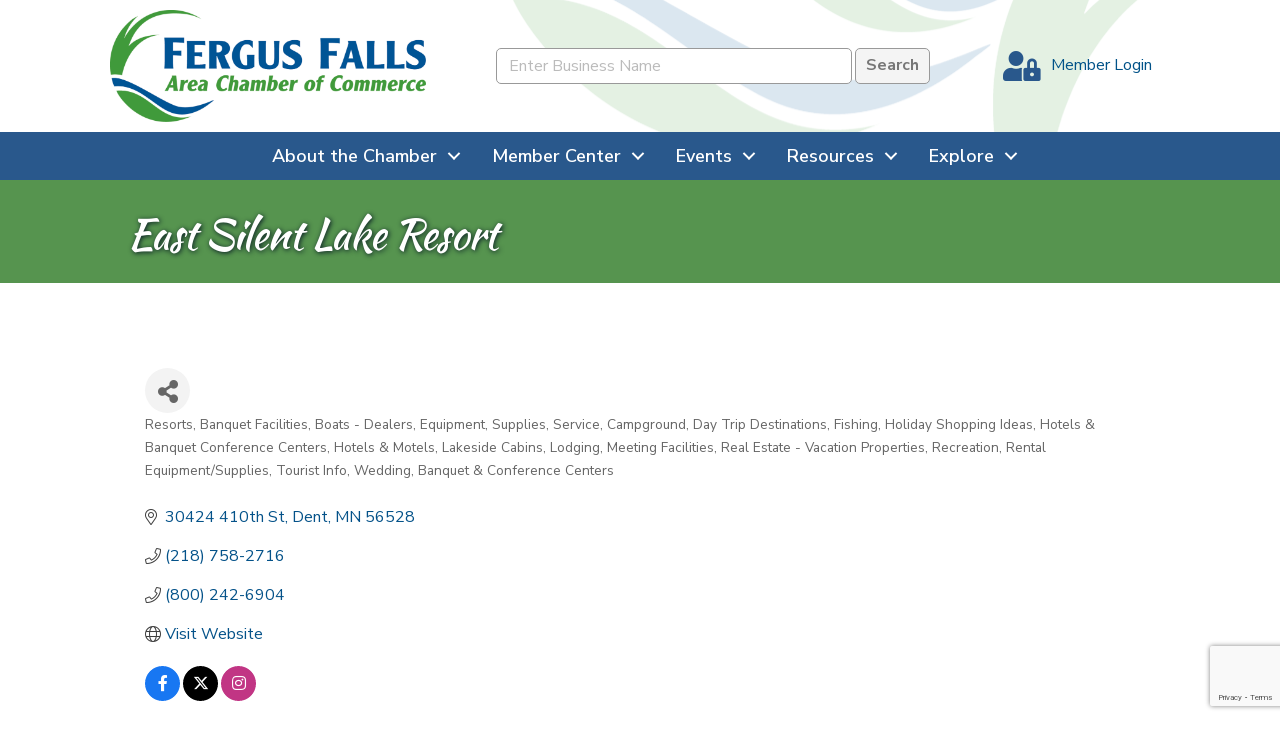

--- FILE ---
content_type: text/html; charset=utf-8
request_url: https://www.google.com/recaptcha/enterprise/anchor?ar=1&k=6LfI_T8rAAAAAMkWHrLP_GfSf3tLy9tKa839wcWa&co=aHR0cHM6Ly9idXNpbmVzcy5mZXJndXNmYWxscy5jb206NDQz&hl=en&v=PoyoqOPhxBO7pBk68S4YbpHZ&size=invisible&anchor-ms=20000&execute-ms=30000&cb=5happc9sbpuc
body_size: 48711
content:
<!DOCTYPE HTML><html dir="ltr" lang="en"><head><meta http-equiv="Content-Type" content="text/html; charset=UTF-8">
<meta http-equiv="X-UA-Compatible" content="IE=edge">
<title>reCAPTCHA</title>
<style type="text/css">
/* cyrillic-ext */
@font-face {
  font-family: 'Roboto';
  font-style: normal;
  font-weight: 400;
  font-stretch: 100%;
  src: url(//fonts.gstatic.com/s/roboto/v48/KFO7CnqEu92Fr1ME7kSn66aGLdTylUAMa3GUBHMdazTgWw.woff2) format('woff2');
  unicode-range: U+0460-052F, U+1C80-1C8A, U+20B4, U+2DE0-2DFF, U+A640-A69F, U+FE2E-FE2F;
}
/* cyrillic */
@font-face {
  font-family: 'Roboto';
  font-style: normal;
  font-weight: 400;
  font-stretch: 100%;
  src: url(//fonts.gstatic.com/s/roboto/v48/KFO7CnqEu92Fr1ME7kSn66aGLdTylUAMa3iUBHMdazTgWw.woff2) format('woff2');
  unicode-range: U+0301, U+0400-045F, U+0490-0491, U+04B0-04B1, U+2116;
}
/* greek-ext */
@font-face {
  font-family: 'Roboto';
  font-style: normal;
  font-weight: 400;
  font-stretch: 100%;
  src: url(//fonts.gstatic.com/s/roboto/v48/KFO7CnqEu92Fr1ME7kSn66aGLdTylUAMa3CUBHMdazTgWw.woff2) format('woff2');
  unicode-range: U+1F00-1FFF;
}
/* greek */
@font-face {
  font-family: 'Roboto';
  font-style: normal;
  font-weight: 400;
  font-stretch: 100%;
  src: url(//fonts.gstatic.com/s/roboto/v48/KFO7CnqEu92Fr1ME7kSn66aGLdTylUAMa3-UBHMdazTgWw.woff2) format('woff2');
  unicode-range: U+0370-0377, U+037A-037F, U+0384-038A, U+038C, U+038E-03A1, U+03A3-03FF;
}
/* math */
@font-face {
  font-family: 'Roboto';
  font-style: normal;
  font-weight: 400;
  font-stretch: 100%;
  src: url(//fonts.gstatic.com/s/roboto/v48/KFO7CnqEu92Fr1ME7kSn66aGLdTylUAMawCUBHMdazTgWw.woff2) format('woff2');
  unicode-range: U+0302-0303, U+0305, U+0307-0308, U+0310, U+0312, U+0315, U+031A, U+0326-0327, U+032C, U+032F-0330, U+0332-0333, U+0338, U+033A, U+0346, U+034D, U+0391-03A1, U+03A3-03A9, U+03B1-03C9, U+03D1, U+03D5-03D6, U+03F0-03F1, U+03F4-03F5, U+2016-2017, U+2034-2038, U+203C, U+2040, U+2043, U+2047, U+2050, U+2057, U+205F, U+2070-2071, U+2074-208E, U+2090-209C, U+20D0-20DC, U+20E1, U+20E5-20EF, U+2100-2112, U+2114-2115, U+2117-2121, U+2123-214F, U+2190, U+2192, U+2194-21AE, U+21B0-21E5, U+21F1-21F2, U+21F4-2211, U+2213-2214, U+2216-22FF, U+2308-230B, U+2310, U+2319, U+231C-2321, U+2336-237A, U+237C, U+2395, U+239B-23B7, U+23D0, U+23DC-23E1, U+2474-2475, U+25AF, U+25B3, U+25B7, U+25BD, U+25C1, U+25CA, U+25CC, U+25FB, U+266D-266F, U+27C0-27FF, U+2900-2AFF, U+2B0E-2B11, U+2B30-2B4C, U+2BFE, U+3030, U+FF5B, U+FF5D, U+1D400-1D7FF, U+1EE00-1EEFF;
}
/* symbols */
@font-face {
  font-family: 'Roboto';
  font-style: normal;
  font-weight: 400;
  font-stretch: 100%;
  src: url(//fonts.gstatic.com/s/roboto/v48/KFO7CnqEu92Fr1ME7kSn66aGLdTylUAMaxKUBHMdazTgWw.woff2) format('woff2');
  unicode-range: U+0001-000C, U+000E-001F, U+007F-009F, U+20DD-20E0, U+20E2-20E4, U+2150-218F, U+2190, U+2192, U+2194-2199, U+21AF, U+21E6-21F0, U+21F3, U+2218-2219, U+2299, U+22C4-22C6, U+2300-243F, U+2440-244A, U+2460-24FF, U+25A0-27BF, U+2800-28FF, U+2921-2922, U+2981, U+29BF, U+29EB, U+2B00-2BFF, U+4DC0-4DFF, U+FFF9-FFFB, U+10140-1018E, U+10190-1019C, U+101A0, U+101D0-101FD, U+102E0-102FB, U+10E60-10E7E, U+1D2C0-1D2D3, U+1D2E0-1D37F, U+1F000-1F0FF, U+1F100-1F1AD, U+1F1E6-1F1FF, U+1F30D-1F30F, U+1F315, U+1F31C, U+1F31E, U+1F320-1F32C, U+1F336, U+1F378, U+1F37D, U+1F382, U+1F393-1F39F, U+1F3A7-1F3A8, U+1F3AC-1F3AF, U+1F3C2, U+1F3C4-1F3C6, U+1F3CA-1F3CE, U+1F3D4-1F3E0, U+1F3ED, U+1F3F1-1F3F3, U+1F3F5-1F3F7, U+1F408, U+1F415, U+1F41F, U+1F426, U+1F43F, U+1F441-1F442, U+1F444, U+1F446-1F449, U+1F44C-1F44E, U+1F453, U+1F46A, U+1F47D, U+1F4A3, U+1F4B0, U+1F4B3, U+1F4B9, U+1F4BB, U+1F4BF, U+1F4C8-1F4CB, U+1F4D6, U+1F4DA, U+1F4DF, U+1F4E3-1F4E6, U+1F4EA-1F4ED, U+1F4F7, U+1F4F9-1F4FB, U+1F4FD-1F4FE, U+1F503, U+1F507-1F50B, U+1F50D, U+1F512-1F513, U+1F53E-1F54A, U+1F54F-1F5FA, U+1F610, U+1F650-1F67F, U+1F687, U+1F68D, U+1F691, U+1F694, U+1F698, U+1F6AD, U+1F6B2, U+1F6B9-1F6BA, U+1F6BC, U+1F6C6-1F6CF, U+1F6D3-1F6D7, U+1F6E0-1F6EA, U+1F6F0-1F6F3, U+1F6F7-1F6FC, U+1F700-1F7FF, U+1F800-1F80B, U+1F810-1F847, U+1F850-1F859, U+1F860-1F887, U+1F890-1F8AD, U+1F8B0-1F8BB, U+1F8C0-1F8C1, U+1F900-1F90B, U+1F93B, U+1F946, U+1F984, U+1F996, U+1F9E9, U+1FA00-1FA6F, U+1FA70-1FA7C, U+1FA80-1FA89, U+1FA8F-1FAC6, U+1FACE-1FADC, U+1FADF-1FAE9, U+1FAF0-1FAF8, U+1FB00-1FBFF;
}
/* vietnamese */
@font-face {
  font-family: 'Roboto';
  font-style: normal;
  font-weight: 400;
  font-stretch: 100%;
  src: url(//fonts.gstatic.com/s/roboto/v48/KFO7CnqEu92Fr1ME7kSn66aGLdTylUAMa3OUBHMdazTgWw.woff2) format('woff2');
  unicode-range: U+0102-0103, U+0110-0111, U+0128-0129, U+0168-0169, U+01A0-01A1, U+01AF-01B0, U+0300-0301, U+0303-0304, U+0308-0309, U+0323, U+0329, U+1EA0-1EF9, U+20AB;
}
/* latin-ext */
@font-face {
  font-family: 'Roboto';
  font-style: normal;
  font-weight: 400;
  font-stretch: 100%;
  src: url(//fonts.gstatic.com/s/roboto/v48/KFO7CnqEu92Fr1ME7kSn66aGLdTylUAMa3KUBHMdazTgWw.woff2) format('woff2');
  unicode-range: U+0100-02BA, U+02BD-02C5, U+02C7-02CC, U+02CE-02D7, U+02DD-02FF, U+0304, U+0308, U+0329, U+1D00-1DBF, U+1E00-1E9F, U+1EF2-1EFF, U+2020, U+20A0-20AB, U+20AD-20C0, U+2113, U+2C60-2C7F, U+A720-A7FF;
}
/* latin */
@font-face {
  font-family: 'Roboto';
  font-style: normal;
  font-weight: 400;
  font-stretch: 100%;
  src: url(//fonts.gstatic.com/s/roboto/v48/KFO7CnqEu92Fr1ME7kSn66aGLdTylUAMa3yUBHMdazQ.woff2) format('woff2');
  unicode-range: U+0000-00FF, U+0131, U+0152-0153, U+02BB-02BC, U+02C6, U+02DA, U+02DC, U+0304, U+0308, U+0329, U+2000-206F, U+20AC, U+2122, U+2191, U+2193, U+2212, U+2215, U+FEFF, U+FFFD;
}
/* cyrillic-ext */
@font-face {
  font-family: 'Roboto';
  font-style: normal;
  font-weight: 500;
  font-stretch: 100%;
  src: url(//fonts.gstatic.com/s/roboto/v48/KFO7CnqEu92Fr1ME7kSn66aGLdTylUAMa3GUBHMdazTgWw.woff2) format('woff2');
  unicode-range: U+0460-052F, U+1C80-1C8A, U+20B4, U+2DE0-2DFF, U+A640-A69F, U+FE2E-FE2F;
}
/* cyrillic */
@font-face {
  font-family: 'Roboto';
  font-style: normal;
  font-weight: 500;
  font-stretch: 100%;
  src: url(//fonts.gstatic.com/s/roboto/v48/KFO7CnqEu92Fr1ME7kSn66aGLdTylUAMa3iUBHMdazTgWw.woff2) format('woff2');
  unicode-range: U+0301, U+0400-045F, U+0490-0491, U+04B0-04B1, U+2116;
}
/* greek-ext */
@font-face {
  font-family: 'Roboto';
  font-style: normal;
  font-weight: 500;
  font-stretch: 100%;
  src: url(//fonts.gstatic.com/s/roboto/v48/KFO7CnqEu92Fr1ME7kSn66aGLdTylUAMa3CUBHMdazTgWw.woff2) format('woff2');
  unicode-range: U+1F00-1FFF;
}
/* greek */
@font-face {
  font-family: 'Roboto';
  font-style: normal;
  font-weight: 500;
  font-stretch: 100%;
  src: url(//fonts.gstatic.com/s/roboto/v48/KFO7CnqEu92Fr1ME7kSn66aGLdTylUAMa3-UBHMdazTgWw.woff2) format('woff2');
  unicode-range: U+0370-0377, U+037A-037F, U+0384-038A, U+038C, U+038E-03A1, U+03A3-03FF;
}
/* math */
@font-face {
  font-family: 'Roboto';
  font-style: normal;
  font-weight: 500;
  font-stretch: 100%;
  src: url(//fonts.gstatic.com/s/roboto/v48/KFO7CnqEu92Fr1ME7kSn66aGLdTylUAMawCUBHMdazTgWw.woff2) format('woff2');
  unicode-range: U+0302-0303, U+0305, U+0307-0308, U+0310, U+0312, U+0315, U+031A, U+0326-0327, U+032C, U+032F-0330, U+0332-0333, U+0338, U+033A, U+0346, U+034D, U+0391-03A1, U+03A3-03A9, U+03B1-03C9, U+03D1, U+03D5-03D6, U+03F0-03F1, U+03F4-03F5, U+2016-2017, U+2034-2038, U+203C, U+2040, U+2043, U+2047, U+2050, U+2057, U+205F, U+2070-2071, U+2074-208E, U+2090-209C, U+20D0-20DC, U+20E1, U+20E5-20EF, U+2100-2112, U+2114-2115, U+2117-2121, U+2123-214F, U+2190, U+2192, U+2194-21AE, U+21B0-21E5, U+21F1-21F2, U+21F4-2211, U+2213-2214, U+2216-22FF, U+2308-230B, U+2310, U+2319, U+231C-2321, U+2336-237A, U+237C, U+2395, U+239B-23B7, U+23D0, U+23DC-23E1, U+2474-2475, U+25AF, U+25B3, U+25B7, U+25BD, U+25C1, U+25CA, U+25CC, U+25FB, U+266D-266F, U+27C0-27FF, U+2900-2AFF, U+2B0E-2B11, U+2B30-2B4C, U+2BFE, U+3030, U+FF5B, U+FF5D, U+1D400-1D7FF, U+1EE00-1EEFF;
}
/* symbols */
@font-face {
  font-family: 'Roboto';
  font-style: normal;
  font-weight: 500;
  font-stretch: 100%;
  src: url(//fonts.gstatic.com/s/roboto/v48/KFO7CnqEu92Fr1ME7kSn66aGLdTylUAMaxKUBHMdazTgWw.woff2) format('woff2');
  unicode-range: U+0001-000C, U+000E-001F, U+007F-009F, U+20DD-20E0, U+20E2-20E4, U+2150-218F, U+2190, U+2192, U+2194-2199, U+21AF, U+21E6-21F0, U+21F3, U+2218-2219, U+2299, U+22C4-22C6, U+2300-243F, U+2440-244A, U+2460-24FF, U+25A0-27BF, U+2800-28FF, U+2921-2922, U+2981, U+29BF, U+29EB, U+2B00-2BFF, U+4DC0-4DFF, U+FFF9-FFFB, U+10140-1018E, U+10190-1019C, U+101A0, U+101D0-101FD, U+102E0-102FB, U+10E60-10E7E, U+1D2C0-1D2D3, U+1D2E0-1D37F, U+1F000-1F0FF, U+1F100-1F1AD, U+1F1E6-1F1FF, U+1F30D-1F30F, U+1F315, U+1F31C, U+1F31E, U+1F320-1F32C, U+1F336, U+1F378, U+1F37D, U+1F382, U+1F393-1F39F, U+1F3A7-1F3A8, U+1F3AC-1F3AF, U+1F3C2, U+1F3C4-1F3C6, U+1F3CA-1F3CE, U+1F3D4-1F3E0, U+1F3ED, U+1F3F1-1F3F3, U+1F3F5-1F3F7, U+1F408, U+1F415, U+1F41F, U+1F426, U+1F43F, U+1F441-1F442, U+1F444, U+1F446-1F449, U+1F44C-1F44E, U+1F453, U+1F46A, U+1F47D, U+1F4A3, U+1F4B0, U+1F4B3, U+1F4B9, U+1F4BB, U+1F4BF, U+1F4C8-1F4CB, U+1F4D6, U+1F4DA, U+1F4DF, U+1F4E3-1F4E6, U+1F4EA-1F4ED, U+1F4F7, U+1F4F9-1F4FB, U+1F4FD-1F4FE, U+1F503, U+1F507-1F50B, U+1F50D, U+1F512-1F513, U+1F53E-1F54A, U+1F54F-1F5FA, U+1F610, U+1F650-1F67F, U+1F687, U+1F68D, U+1F691, U+1F694, U+1F698, U+1F6AD, U+1F6B2, U+1F6B9-1F6BA, U+1F6BC, U+1F6C6-1F6CF, U+1F6D3-1F6D7, U+1F6E0-1F6EA, U+1F6F0-1F6F3, U+1F6F7-1F6FC, U+1F700-1F7FF, U+1F800-1F80B, U+1F810-1F847, U+1F850-1F859, U+1F860-1F887, U+1F890-1F8AD, U+1F8B0-1F8BB, U+1F8C0-1F8C1, U+1F900-1F90B, U+1F93B, U+1F946, U+1F984, U+1F996, U+1F9E9, U+1FA00-1FA6F, U+1FA70-1FA7C, U+1FA80-1FA89, U+1FA8F-1FAC6, U+1FACE-1FADC, U+1FADF-1FAE9, U+1FAF0-1FAF8, U+1FB00-1FBFF;
}
/* vietnamese */
@font-face {
  font-family: 'Roboto';
  font-style: normal;
  font-weight: 500;
  font-stretch: 100%;
  src: url(//fonts.gstatic.com/s/roboto/v48/KFO7CnqEu92Fr1ME7kSn66aGLdTylUAMa3OUBHMdazTgWw.woff2) format('woff2');
  unicode-range: U+0102-0103, U+0110-0111, U+0128-0129, U+0168-0169, U+01A0-01A1, U+01AF-01B0, U+0300-0301, U+0303-0304, U+0308-0309, U+0323, U+0329, U+1EA0-1EF9, U+20AB;
}
/* latin-ext */
@font-face {
  font-family: 'Roboto';
  font-style: normal;
  font-weight: 500;
  font-stretch: 100%;
  src: url(//fonts.gstatic.com/s/roboto/v48/KFO7CnqEu92Fr1ME7kSn66aGLdTylUAMa3KUBHMdazTgWw.woff2) format('woff2');
  unicode-range: U+0100-02BA, U+02BD-02C5, U+02C7-02CC, U+02CE-02D7, U+02DD-02FF, U+0304, U+0308, U+0329, U+1D00-1DBF, U+1E00-1E9F, U+1EF2-1EFF, U+2020, U+20A0-20AB, U+20AD-20C0, U+2113, U+2C60-2C7F, U+A720-A7FF;
}
/* latin */
@font-face {
  font-family: 'Roboto';
  font-style: normal;
  font-weight: 500;
  font-stretch: 100%;
  src: url(//fonts.gstatic.com/s/roboto/v48/KFO7CnqEu92Fr1ME7kSn66aGLdTylUAMa3yUBHMdazQ.woff2) format('woff2');
  unicode-range: U+0000-00FF, U+0131, U+0152-0153, U+02BB-02BC, U+02C6, U+02DA, U+02DC, U+0304, U+0308, U+0329, U+2000-206F, U+20AC, U+2122, U+2191, U+2193, U+2212, U+2215, U+FEFF, U+FFFD;
}
/* cyrillic-ext */
@font-face {
  font-family: 'Roboto';
  font-style: normal;
  font-weight: 900;
  font-stretch: 100%;
  src: url(//fonts.gstatic.com/s/roboto/v48/KFO7CnqEu92Fr1ME7kSn66aGLdTylUAMa3GUBHMdazTgWw.woff2) format('woff2');
  unicode-range: U+0460-052F, U+1C80-1C8A, U+20B4, U+2DE0-2DFF, U+A640-A69F, U+FE2E-FE2F;
}
/* cyrillic */
@font-face {
  font-family: 'Roboto';
  font-style: normal;
  font-weight: 900;
  font-stretch: 100%;
  src: url(//fonts.gstatic.com/s/roboto/v48/KFO7CnqEu92Fr1ME7kSn66aGLdTylUAMa3iUBHMdazTgWw.woff2) format('woff2');
  unicode-range: U+0301, U+0400-045F, U+0490-0491, U+04B0-04B1, U+2116;
}
/* greek-ext */
@font-face {
  font-family: 'Roboto';
  font-style: normal;
  font-weight: 900;
  font-stretch: 100%;
  src: url(//fonts.gstatic.com/s/roboto/v48/KFO7CnqEu92Fr1ME7kSn66aGLdTylUAMa3CUBHMdazTgWw.woff2) format('woff2');
  unicode-range: U+1F00-1FFF;
}
/* greek */
@font-face {
  font-family: 'Roboto';
  font-style: normal;
  font-weight: 900;
  font-stretch: 100%;
  src: url(//fonts.gstatic.com/s/roboto/v48/KFO7CnqEu92Fr1ME7kSn66aGLdTylUAMa3-UBHMdazTgWw.woff2) format('woff2');
  unicode-range: U+0370-0377, U+037A-037F, U+0384-038A, U+038C, U+038E-03A1, U+03A3-03FF;
}
/* math */
@font-face {
  font-family: 'Roboto';
  font-style: normal;
  font-weight: 900;
  font-stretch: 100%;
  src: url(//fonts.gstatic.com/s/roboto/v48/KFO7CnqEu92Fr1ME7kSn66aGLdTylUAMawCUBHMdazTgWw.woff2) format('woff2');
  unicode-range: U+0302-0303, U+0305, U+0307-0308, U+0310, U+0312, U+0315, U+031A, U+0326-0327, U+032C, U+032F-0330, U+0332-0333, U+0338, U+033A, U+0346, U+034D, U+0391-03A1, U+03A3-03A9, U+03B1-03C9, U+03D1, U+03D5-03D6, U+03F0-03F1, U+03F4-03F5, U+2016-2017, U+2034-2038, U+203C, U+2040, U+2043, U+2047, U+2050, U+2057, U+205F, U+2070-2071, U+2074-208E, U+2090-209C, U+20D0-20DC, U+20E1, U+20E5-20EF, U+2100-2112, U+2114-2115, U+2117-2121, U+2123-214F, U+2190, U+2192, U+2194-21AE, U+21B0-21E5, U+21F1-21F2, U+21F4-2211, U+2213-2214, U+2216-22FF, U+2308-230B, U+2310, U+2319, U+231C-2321, U+2336-237A, U+237C, U+2395, U+239B-23B7, U+23D0, U+23DC-23E1, U+2474-2475, U+25AF, U+25B3, U+25B7, U+25BD, U+25C1, U+25CA, U+25CC, U+25FB, U+266D-266F, U+27C0-27FF, U+2900-2AFF, U+2B0E-2B11, U+2B30-2B4C, U+2BFE, U+3030, U+FF5B, U+FF5D, U+1D400-1D7FF, U+1EE00-1EEFF;
}
/* symbols */
@font-face {
  font-family: 'Roboto';
  font-style: normal;
  font-weight: 900;
  font-stretch: 100%;
  src: url(//fonts.gstatic.com/s/roboto/v48/KFO7CnqEu92Fr1ME7kSn66aGLdTylUAMaxKUBHMdazTgWw.woff2) format('woff2');
  unicode-range: U+0001-000C, U+000E-001F, U+007F-009F, U+20DD-20E0, U+20E2-20E4, U+2150-218F, U+2190, U+2192, U+2194-2199, U+21AF, U+21E6-21F0, U+21F3, U+2218-2219, U+2299, U+22C4-22C6, U+2300-243F, U+2440-244A, U+2460-24FF, U+25A0-27BF, U+2800-28FF, U+2921-2922, U+2981, U+29BF, U+29EB, U+2B00-2BFF, U+4DC0-4DFF, U+FFF9-FFFB, U+10140-1018E, U+10190-1019C, U+101A0, U+101D0-101FD, U+102E0-102FB, U+10E60-10E7E, U+1D2C0-1D2D3, U+1D2E0-1D37F, U+1F000-1F0FF, U+1F100-1F1AD, U+1F1E6-1F1FF, U+1F30D-1F30F, U+1F315, U+1F31C, U+1F31E, U+1F320-1F32C, U+1F336, U+1F378, U+1F37D, U+1F382, U+1F393-1F39F, U+1F3A7-1F3A8, U+1F3AC-1F3AF, U+1F3C2, U+1F3C4-1F3C6, U+1F3CA-1F3CE, U+1F3D4-1F3E0, U+1F3ED, U+1F3F1-1F3F3, U+1F3F5-1F3F7, U+1F408, U+1F415, U+1F41F, U+1F426, U+1F43F, U+1F441-1F442, U+1F444, U+1F446-1F449, U+1F44C-1F44E, U+1F453, U+1F46A, U+1F47D, U+1F4A3, U+1F4B0, U+1F4B3, U+1F4B9, U+1F4BB, U+1F4BF, U+1F4C8-1F4CB, U+1F4D6, U+1F4DA, U+1F4DF, U+1F4E3-1F4E6, U+1F4EA-1F4ED, U+1F4F7, U+1F4F9-1F4FB, U+1F4FD-1F4FE, U+1F503, U+1F507-1F50B, U+1F50D, U+1F512-1F513, U+1F53E-1F54A, U+1F54F-1F5FA, U+1F610, U+1F650-1F67F, U+1F687, U+1F68D, U+1F691, U+1F694, U+1F698, U+1F6AD, U+1F6B2, U+1F6B9-1F6BA, U+1F6BC, U+1F6C6-1F6CF, U+1F6D3-1F6D7, U+1F6E0-1F6EA, U+1F6F0-1F6F3, U+1F6F7-1F6FC, U+1F700-1F7FF, U+1F800-1F80B, U+1F810-1F847, U+1F850-1F859, U+1F860-1F887, U+1F890-1F8AD, U+1F8B0-1F8BB, U+1F8C0-1F8C1, U+1F900-1F90B, U+1F93B, U+1F946, U+1F984, U+1F996, U+1F9E9, U+1FA00-1FA6F, U+1FA70-1FA7C, U+1FA80-1FA89, U+1FA8F-1FAC6, U+1FACE-1FADC, U+1FADF-1FAE9, U+1FAF0-1FAF8, U+1FB00-1FBFF;
}
/* vietnamese */
@font-face {
  font-family: 'Roboto';
  font-style: normal;
  font-weight: 900;
  font-stretch: 100%;
  src: url(//fonts.gstatic.com/s/roboto/v48/KFO7CnqEu92Fr1ME7kSn66aGLdTylUAMa3OUBHMdazTgWw.woff2) format('woff2');
  unicode-range: U+0102-0103, U+0110-0111, U+0128-0129, U+0168-0169, U+01A0-01A1, U+01AF-01B0, U+0300-0301, U+0303-0304, U+0308-0309, U+0323, U+0329, U+1EA0-1EF9, U+20AB;
}
/* latin-ext */
@font-face {
  font-family: 'Roboto';
  font-style: normal;
  font-weight: 900;
  font-stretch: 100%;
  src: url(//fonts.gstatic.com/s/roboto/v48/KFO7CnqEu92Fr1ME7kSn66aGLdTylUAMa3KUBHMdazTgWw.woff2) format('woff2');
  unicode-range: U+0100-02BA, U+02BD-02C5, U+02C7-02CC, U+02CE-02D7, U+02DD-02FF, U+0304, U+0308, U+0329, U+1D00-1DBF, U+1E00-1E9F, U+1EF2-1EFF, U+2020, U+20A0-20AB, U+20AD-20C0, U+2113, U+2C60-2C7F, U+A720-A7FF;
}
/* latin */
@font-face {
  font-family: 'Roboto';
  font-style: normal;
  font-weight: 900;
  font-stretch: 100%;
  src: url(//fonts.gstatic.com/s/roboto/v48/KFO7CnqEu92Fr1ME7kSn66aGLdTylUAMa3yUBHMdazQ.woff2) format('woff2');
  unicode-range: U+0000-00FF, U+0131, U+0152-0153, U+02BB-02BC, U+02C6, U+02DA, U+02DC, U+0304, U+0308, U+0329, U+2000-206F, U+20AC, U+2122, U+2191, U+2193, U+2212, U+2215, U+FEFF, U+FFFD;
}

</style>
<link rel="stylesheet" type="text/css" href="https://www.gstatic.com/recaptcha/releases/PoyoqOPhxBO7pBk68S4YbpHZ/styles__ltr.css">
<script nonce="mAwUmI4NnCrsZOxWskMhMg" type="text/javascript">window['__recaptcha_api'] = 'https://www.google.com/recaptcha/enterprise/';</script>
<script type="text/javascript" src="https://www.gstatic.com/recaptcha/releases/PoyoqOPhxBO7pBk68S4YbpHZ/recaptcha__en.js" nonce="mAwUmI4NnCrsZOxWskMhMg">
      
    </script></head>
<body><div id="rc-anchor-alert" class="rc-anchor-alert"></div>
<input type="hidden" id="recaptcha-token" value="[base64]">
<script type="text/javascript" nonce="mAwUmI4NnCrsZOxWskMhMg">
      recaptcha.anchor.Main.init("[\x22ainput\x22,[\x22bgdata\x22,\x22\x22,\[base64]/[base64]/[base64]/bmV3IHJbeF0oY1swXSk6RT09Mj9uZXcgclt4XShjWzBdLGNbMV0pOkU9PTM/bmV3IHJbeF0oY1swXSxjWzFdLGNbMl0pOkU9PTQ/[base64]/[base64]/[base64]/[base64]/[base64]/[base64]/[base64]/[base64]\x22,\[base64]\\u003d\\u003d\x22,\x22w5Epw6xkw6LCocOBwq88w4LCkcKHwrXDu8K7EMOgw4ATQW52VsKpaEPCvmzCgxjDl8KwRHoxwqtCw6UTw73Cripfw6XCt8K2wrctIsOZwq/DpD0RwoR2dXnCkGgmw5xWGDhURyXDhSFbN3Rbw5dHw5djw6HCg8Odw53DpmjDph1rw6HCkWRWWCfCo8OIeRQLw6l0ZwzCosO3wqzDonvDmMKLwpZiw7TDk8O2DMKHw6o6w5PDucO5eMKrAcK/w6/[base64]/GMOxwqPCnnXCkcO3XMOJJ2XDtSAZw4/CiF/[base64]/Cuk/Dtjgtw5Ykw7N9wqnCkjcOw54Owp9Nw6TCjsKpwrtdGzxOIH0PFWTCt2zCisOEwqBWw4pVBcO7wq1/[base64]/CuS/DnsOKw4fDgcKaRsOXFcO/w59+wo0WLkJXa8O8AcOHwpsvaU5sDHw/asKXJWl0dybDh8KDwo4gwo4KKy3DvMOKRcOzFMKpw4DDq8KPHAp4w7TCuzFWwo1PPcK8TsKgwrvCnGPCv8OPTcK6wqFndx/Ds8ONw4x/w4Eiw4rCgsObacKNcCVyQsK9w6fCh8OHwrYSR8OHw7vCm8KKbkBJTcKKw78VwrEjd8Orw6oow5E6bMOKw50NwrJLE8OLwoJpwoTDmQbDiHXCh8KBw60fwpfDvwHDuH9Yd8KYw4lzwo3CisK8w7DCkmPDnMKkw4lXQjvCucOBw5bCr13DjcOKwqnDth/[base64]/[base64]/TnTDo8OqUiNYCMKewqLCgzpAw60vJHkiSmDCnGHCgsKDw6/DqsOMPAzDjMK2w6rDr8KxFAMULwPCl8OHcx3Cjg8Twp9/w45ACnfDmcKdwp12OHM5AcKkw5saP8Kww5hXKGl1MD/DlV8zUMOrwqU+wovCoWPCoMKDwpxjfMKtYH8rKlAlwobDscOfQsOuw5TDgzdwQG/[base64]/HsOXAcOqPlXDuCFPwqIbwrQPfcOyw4fDjsKVwqrCt8Ovw7kjwo1Iw7LCr0DCicOrwrbCgjnCvsOEwqokUMKDLBnClMO/AMKVbcKiwpfCkRvCgsKHR8KFKFctw4PDl8KWw7wNKMKow7XCgxLDiMK0NcKvw4pSw5jCjsOkwo7CsAM7w4AJw7jDt8OAOsKAw4HCjcKLZsOkG1JUw7dBwr95wrHDuivCh8OEBQsRw6bDgcKsfzA1w6XCrsOdw7IPwrHDpsKJw6PDs3lAdX7CqSUlwp/Dv8ORKRvCtMOWZsKTEsOUwqXDqylFwo7CkXQQG2TDqcOKfz1jQUAAwqtHw64pOsKiVsOlbSEERi/CrcKYJTIXwqxSw6AxLcKSW2Muw43DnX9lw43CgFZ1wprCgcKLaS1ccFYZYS00woTDtsOGwpREwq7DuXPDhsK+HMKkL0/Dt8KjY8OUwrbCmx7CicO6VsK2CEPCrznDjMOcMDHCl37CpMKGdsOqAn0USn9iDXHCocKtw5sXwqt6Jg1Ow5HCusK+w67DgMKbw5vCjA8jCsOOIAHDrwlcwp7CjMOPSsKdw6fDqRLDrcK2wql5BsKCwqfDtMO+VicSS8KJw6DCp0o/Qkwuw7DDisKWw6swdy7CicKdw4zDisKdwo/CjBA8w5Vtwq3DuDTDtsK/PVBIIDEmw6VGdMOrw79yYlzDhsKcwovDtmwhE8KKGcKdwqs0w5Y0NMK3JGjDvgIpesOmw5pWwr8nYkQ7w4Awbg7Cjm3Dk8OBw4BnA8O6VhjDmsKxw6/CmyvCn8OIw7TCn8O0bcOhK2/CqsKBwqXDnwAbfzjDmkjDpmDDjcK4VgZsU8KcYcOOFEl7IB8HwqlgY1HDmEh9LSBmC8OuAD7Cl8OHw4LDmzoxU8OxDTXDvjjDksOtfnNTw4c2B1XClycAw7XDqU/DhcKRWjnCisOAw4ojFsOzLsOUWUTCsBMOwqzDhDjCv8KRw4vDk8OiHGR4w5p9w6w1J8KyUsO8wpfCgHxaw5vDiztPwprDu1rCvFUFwqgaecOzfcK0wr4Qfg/DiBwyAsKwHWLCrsK5w6xlw41nw5Asw57DisK6w43ChgfDrX9HJ8KATWB8Y2fDlVt/wq3CriPCq8KUPxoWw50nPEZew4XDksONLlPDj1QvUcOcG8KYCcKlZ8O9wpNFw6XCriULPWXDgz7DkFrCgyFuZsKmw4UEFcKMYmA6woLDhMKoOlp7UMOZIsKawp/CqCLCrw0MKXFbwqPChA/DlT3DmH5bLjdlwrLCs2/[base64]/Cjz3ChsOXDUrDusOoK8OHw6wZDi4uO1LDksOVam3DpGNpMxYEJVbCtnzDvsKhBMOcJ8KMC1zDsirCiGDDh316wowibMOjQMKFwpLCk1YVSG7CjMKtNA5Qw4l3wqgEwqwwSmg9w688NV7DoSHCqV8Iw4TCg8KAw4Flw6fDvcKnfWQ/[base64]/w4F9w5XCmzPChMK3aUbCgwTDrAXDt8Ksw7soUsKJwqbCrMO4H8OBworDncOKwrcDwqrDpcOpZ2oKw5HCjl8uZQ/CjMOKOsOiIggKW8K6ScK9UFUjw4sQQRHCkhPDrQnChMKAAcOPAsKIw5peXWZSw5lfP8OvWw0LTxbCicOqw6EDJzlywp1ww6PDrxvDm8Kjw4HCpUEWEzsZTH8Lw4JHwol7w7xaL8OzAMKVUMKPeA1bHQ/[base64]/DnMKuw6zDu8KUNlrDoUotfsKPN3rDqcOMw5Zew7ljOhE+R8K+PcKFw4zCjcO0w4PCjsORw7rCi1zDi8Kyw61dBQ/Cq0HCo8OmdcOLw6fClGdGw6jDijwgwpzDnnzDvyYLWcOFwqwOw7lXw4HCscOEw5TCu1NzfzjDtcK+ZEVUJ8Kuw4EAOXzCusOBwobCrDtXw4UEYmEzwpQfw6DCicOewqlEwqTCusO1w7ZNwq84wqhrKFjDjDJAITltw6k+HltxAcOlw6bCpx0oeXQmwp/DusKqAToERHYGw63Dn8KtwqzCg8OBwq1Mw5rDsMOawpl4W8KZw5PDisKqwrPCqHZTw4TDnsKiUcOmecK8w5HDosOTU8ODaT4lYgnDsTYEw4ABwozDr33DpwnCt8O4wp7DjA3DtcKCGSPCqSZowqZ5PcOpJFTDrU/CpHNCCsOlC2TDtzpGw7XCo1s6w57Cqw/[base64]/[base64]/[base64]/w5XDjxjDoMOFwo3DnGwTDsOewpMowrY7wr4LwpkJwqtTwqksBFV/IcOTQcKcw5QRb8K/wrnCq8KRw7fDkMOkBMKSOEfDv8KiWHRuCcOIIQrCqcKeP8OTMFpvE8OLBmZVw6fDjhEdf8Kbw5Asw4zCnMKswoHCk8K4w5XCkz7Ch1nDisOtKzM8YC4iwonCjE/DimTClQzDtMKCw6kawoM+w51RQU9mcgXCvWMQwqoqw6xBw5zDlwnDri7DvcKeOXl3w47DmsOow6nCmgXCn8K0fsOXw4Vawp8FW3JQdMKyw7LDt8OYwqjCosKmGMO3byPClzd/[base64]/DixHDiMKYw7kDccKxwqDCmknCgHjDksKRwr8zSEIdw5cjwroSdsOtKsOUwr/CoTXCg3zCusKvDiMqV8KqwrfCqMOSwr3DusKjBhACWi7DoC7DisKfHmwRU8KpZsOxw77DnsORFsK8w7EMRsK8woFYGcOrw7/[base64]/DnHVhbhHDpcK4VsKRw7YMw5paPMKgwpnDkgDDgR54w5QpfcOIXcKSw7TCjlJ0wrh7YBLDssKPw7PDo2/Dm8OFwoBvw4k8FFfCikMFY2PCg3vCh8KQC8KOFMKdwobChMOBwptuKcO7wpxKPlnDpsK4GgLCkjxcBxDDl8OQw6XDgcO/[base64]/Cq8KUwqN+LinCnsKLVjBywqoTKMOxw5IVw7XCqBzCoyHCgj7DoMOmI8KDwrXDqCnDk8KBwoHDtF56EcK6CsK/w4nDs2DDm8KET8KTw7XCnsKbEQZXwqzCjiTDqQzDqTNrQsO6cVZSO8Kyw7rCgMKDfALCiD/DkCbCjcKYw6ZSwrUKc8O0w5jDmcO9w5AVwohPE8OrdB1/[base64]/DnF9YW14Pw7RnMC/DlAtnwo8dEsK2w4/DvWjCoMOhw400wr7Cu8KHcsKqbW3CqMO0w4/Do8OWSMO4w5HCtMKPw6QLwpYWwrZhwoHCsMOKw7VAwpbCs8Knw4jCjAJmNMO2ZcKhUDLDmEMOw5rCgyAlw7fDmhRuwoQew6HCsALDhjxUFMK3w65HOsOFPcK/HMKQwpssw5zCqCLCr8OaIUE/FXfDhEXCqwBcwohnVcOLJH0/T8OIwqvCmkx1woxJwr/CliBkw5rDuzUdeAHDgcO1wqwXAMOow5jCp8KdwoZ7KwjCtToCQFc9DcKhc1MATgTClcOBSg1KS3pyw7bClcOawqzCv8OuWngRIcKSwokVwpgHw6XDtMKeIlLDlQJzGcOhaDDCq8KoOB/DhsOxcMKzw79wwrjDn1fDsgHCgVjCrlfCh0vDksOtMAMmw55xw7IoDcKfL8KuDy1wMjrDnSfDvhbDjUbDh2jDj8KxwrpZwqHChsKRNk/CohbCi8KELwzCql/[base64]/CjsKGPnLCtcKRAAcGw7sgw4kfX2nCnMOQNVHDmVoSGhQTYUg0wp9sABjCqxPDq8KBEylNBsK+FMK0wpdBXyDDsnnChnwRw5VyE2zDvsKIwqnDhhbCjMOfeMOgw7U7SjpNBAjDsz9CwpXDj8O4JgXDlcKLNVN4McKPwrvDsMO/w6rCrCzDssObA0DClcKkw78VwqXCmTLCn8ODJcO4w4YhBU4YworCghlLbEDClDE6QDApw7ohw43Dt8Ocwq8oGj4gOy55wpvDi2rDszkkA8OMLCLCn8KqZhLDrkTCs8KIdEd/a8OWwoPCn1QJwqvDhMOtW8KXw4rCvcOOwqAbwrzDpcOxYDrDohkAwpXDnsKYw5Y+QV/[base64]/w7zChwtxSMO0wohyN15XY0HCmmwxeMKRw5gFw4MdZxPClybClzYzwpxIw5DDksO8woPDpcK/Lgl1wq8zcMKyX1A3KwnCm2VPMlZTwogQWkdUBxB/[base64]/w7Y7wq7DgCbDsVYvwrbDjw9Vw6zConTDiMOrP8O1OnRuE8OqCRE9wqvCusO5w5hGesKEWEnCqhXDjB3CjsKOUSpMacOxw6/Csw3CssORwp/Dn21jaGTCqMObwrTCj8O9wrTClRUCwqPDi8Opw6ljw7w0w5whRVdzwp/[base64]/[base64]/[base64]/Dp14pNn/CncOcEMKWGcOIw659AcK4w5xPZ2p1By/[base64]/Ch8OLw4FVwqh2w7hgKTfCmMOpIsKYO8KQbETDknHDnsK9w7fDrkI9wp9yw5XDh8OEw7VjwpXDpcOffsKzVMO8J8KBCi7DlAZZwqDDi0l3SQLCucOgdlt9D8KcHsKsw6UyW1/DlMOxLsORWGrDlATCr8OOw77Cpl9hwqITwp5CwofDiyPCtcKUFzsMwpc3wo/DvcKjwq7Cs8OGwrFVwq/[base64]/DhkBzEw7Du8OSEcOxHGAcVcOHGlTDnsOBBMKmwrDCjcOvO8KNw6/Dpn/Dii/[base64]/CjU/[base64]/Cp8Klw70gw6/[base64]/[base64]/CncOZwqTDigMXwrbCmENSwqE2woF1w7fDocOFwpwGXMKLF345Vx/CvwFlw55UOkZbw4zCiMK9w73CvGQgw4HDmsOLC3bCsMOQw4DDjsOJwoLCtnLDgsK3VcOQE8K+wo/DssKDw73Cm8KHwonClsKZwrVVZxM+woTDl1rCixhPLcKuZcKgwpTCu8Otw6USwqzCv8Ktw5hYTAprKSNNw7trw6/[base64]/[base64]/[base64]/FcKubAhnb0zDgkLCpMKUKRvCkCkDIcKTF2zDjcOhDXHDp8OxacOHNigHw7HDhsOaRzbDvsOeLkfCk2czwppvwqg1w4ccwpAswoAWdnzDoSzDocOMATw7MATDpMKxwrQzBl7CvMOgLiHCry/DvcK+dMK/Z8KICsOFw6Raw7TCoH7CjAjCqygbw5vCuMKjdgFvw5V3ZMOQFsOTw712QsO/Ok8VdmxNwqsLFAbCvQ/Cv8OxV2jDpMO5woXDmcKENGEXwqfClcONw4DCtFnCrl8AZm4zIcKvNMOEIMO9W8KYwqtCwrrCs8OsccK+Zh/[base64]/Dj0tAw4DCicOXw7U4bDlLXcOdwpjDjcKXd8Osw7sJwpxsRcKvwqYVYsOrDhM/OmhawrPCssOdwoHDrMO4PTYzwqopfsKJaQLCoXHCvsKewroZF34Uwo9gw5JRMcOnOcOrw554fmp1Bj3Cp8OVR8OXd8KiDMKmw5A/wqMNwrDClMKlw64ZIGvCs8Ksw5ATEHPDq8OZwrDCqsO1w7dHwppOWnXDvgXCsWbCvcOYw4zChCoGacKYw5LDoWdtHDTCmi51wqNkVcOeXFEOUVXDrk5tw6FCwozDljjChkYmwoh0FkXCinjCtsOiwrh3e1/[base64]/CvwvCqXDDolcMHTBKwr7Dg1QwB1TDjgzDrMO5fj9ew4d1NSBkbcKZf8OYOB3Cn0HDl8Kyw458wpx8UXV0wqISw5rCvlPDqEZBP8OSFCI5wqFMPcObPMOvw7jDqTpMwrZ/w6bCuk7CjkrDlsO9c3fDmT/Cs1VFw6BtdQfDisKMwpNzS8ODw6XDq1bCnnzCqTNTccOxXMOtdcOJLwYHXmRCwpMgwo7DjRwOM8Oqwp3DlsKowoQgXMOkJ8Kpw41Pwo0GDcOawpLDmzHCujLDtMO5QjHCm8KrCsKVwqrCoEwgOXTCqR7CvMOtwpJMAsO7asK/[base64]/Dj1jDv8ORX8OaIjnCocOPbhXCrsKkw4VRwpLCiMO/[base64]/[base64]/[base64]/[base64]/CjcK+w6sOPSPDjRdHw5t1wpN8wr1mw7hXCcO5BQXCn8O5w6vClsKYZkhJw6BTZHFywo/DulvCtmc3BMO7DlnDuFPDtMKUwrbDmRgXw5LCh8Kww6oMQ8K+wr3DjDDDqFTCkxJmw7fCr0fDsCxXJcOOTcKFwq/[base64]/DhV1pJ8Oow5x6H0TCs8Kyw73DhlLDvBvDqcKcw6QVcQxrw4YQw6fCjsK+w49Lw4rDlxE7wpfCiMOhGldrwr1Uw6okw4Q1w7w3bsODwo5BZTEqRFvCsE0RRVkgwrLCg09nVn3DgBPDlsKYA8O1b13Ci3hoBcKpwq/[base64]/BU5JbgvCtXQzwoHDlsKkw5HDgsKfUMO5F8Oxw6sSw5xidjbDkzsbAUkBwpfDjTIxw7nDi8KRwr4sRQ9HwpDCvcOmUynCg8OEBsK7cgXDi3EaD2rDm8OTRUl8JsKRIXfDscKBdMKLPy/[base64]/wq/CoRHDl8Knw6XCnzoYRsKqSV5NcMOkBsOhwpDCkcOVwpd0w4jCjMOHbhTDkm1Nwq/[base64]/CvnvCpx7DjkDDknAZGMKFHsKFwrLCtBzDunrDpMKhWVrDosO2IcKBwrLDvsK/WcK4TsK5w7AnFG8Ww6TDp1HCt8K9w6fCsTPCt3vDiQ9ww67Cs8OGwrcZY8Ktw7bCgC/DiMO5EwbCsMOzwrA7QANVTsKlZhE9w4Bre8KkwojCh8KeK8Klw4XDgMKOw6nClxNuwrpYwpgHw6TDvcORalPCt1DCjcKoYR8ywopqwoh/BsOgWgZlwqbCisODw508BioEWcKAa8KiZsKHXiYbw4Ncw7d3M8KyZsOFOcOVWcO0w45owpjCjsKnw6bCsTIZYcOaw7oOwqjCl8Khwo5lwrp1OQptcMOBwq4hw6kECxzDlCzCrMObGjrClsO7w6vCgmPDt3FrIxVERhfCjH/CvMOycA9Mw67DrcK7BlQ5DMOjcXQKwoIwwot1B8KWw4DCpBF2wpACEQDDpzHCisO1w6wnAcKbYcOFwoU2Zi7DmsOSwonDq8ONwr3CiMKhImHCucKvO8O2wpQgQXF7CzLDlsKZw4rDgMKqwozDrwosBkd8GC3ChcOKFsObfsKawqPDk8OAwrMSRsO+WMOFw6/DrsOzw5PDgx4QF8KwOC1AIMKBw705T8K9XsOcw4TCq8K2FGB/[base64]/CscObw77CtRjCmMORQjzDusOGwqHDs04Vw6dfwp12VMKzw78xwrnCrSoGWgFjwqDDn2DCnmQBwpAMwonDtsK7JcKtwqkDw5RDX8OJw6pJwpA3w4rDjX/CncKgw6pYMAw/w5t1MQzDl2zDrHFFNC1Fw6RrP15bwqsTIsOibsKhwoLDmE/DvcKwwqvDnMKewrxXfAPCsFwtwo8+IsKcwqfDpG1bJ2LChMKkH8K1LgYBwp3CqHfChWpGwq9uw5XCt8O/[base64]/PcKwR8O2woTCj8KHwpzCu1TDmcKiw5lQR8OZwpdfwpHCr1bCqQTDgsKXGCjCviXCi8O2clPDrsOmw6/Cp0tYE8OTfQ3DqsOWRMOTcsK9w7YawoNewqDCjMKjwqbCocKUw5QqwpHDjcO8wojDqG3DmXhmHxRCQhxjw6dBDMOkwqcnwobDikcPC1TDk20Rw7c7woliw4zDvR3Cn202w6PCq2kSwqbDgijDs1BGwqV6w7ofwqo9Ym/[base64]/DhQ7DkBnCucOPwo0tZQ3DinXCssKBYcOHw5Mcw4Igw4PCgMOjwqptAzvCqDdiUiUkwq/DucKjTMO5wp/[base64]/w7xEw4Qnw50Kw47CgW7DvFfDu8KATlbCisOCJS7ClsKObTbDosOiMiJsWWI5wpPDmUxBwoEvw4Mxw4Mmw7RKYwfDm2YGPcOew7rDqsOtaMKwdDLDv0Q/w5c6wpTCjMOcb0QZw7zDo8Kpe0rDvMKQwqzCmmLDjcKXwrVRM8Kyw6V+YC7DlsONwpnDvBPCvgDDqsOwLlXCgsOQXVfDvsKTwpsjwo/CrStHwpvCuF/Dp2/DksOQw7zClk0jw6DDo8KjwqrDnHrDosKrw6HCncOJXMK6BiBOMMOEQE17MGUgw4BmwpjDtRPDg0rDmMONHTnDpw3Cs8OyCMKgwqLChcO3w7JSw5/DpVXCoX0wUmEUw7zDji7DgcOjw5HDrcKxXMO3w6U+AB9CwrcDMHxULBZXL8OwGjXDmcKZahIgwqEKw7PDocKCXcO4QgXCkzlhw4cTNnTCi29CV8OawrHDhmLClFwnBMO1b1ZMwojDjWo/[base64]/[base64]/CqgrCpMKTT1EOSSVRwoJkagtLw4vCnCvCl2bDhy/Cvhp1CMOsLXApw6wvwpTDh8K8w4/[base64]/cMKufXvCm35Kw6USw6xWCS0XDsOkZMKewp0ScsKqfsK4YFcvw7fDlBTDvMOMwohOBzhcYBwKw6jDqMOdw6HCocOAaE/Drmk3U8KXw7UOZcO0w5LCpQsow4vCucKPAg4CwqsYeMO1KsKAwpdXPhHDlmBBbcKqAw/[base64]/CiQ9JeMKkXMKfwr4YwpfDsMOSDcKJSwHDr8KPw5TDgsKDwqYgBMObw6jDhTQ6HsKnwrwLD3MVfMKCwppxFBc3wpENwrRWwqnDpsKBw5pyw4dVw6rCuHR/XMKVw73CkcOPw7bDlg3CucKNOU4Bw7tjOsKaw4UKMUnCvxTCulotwrrDowDDn1/ClcKdfMOQw6JGw7PCigrCuE3DqcO/PwTDiMKzRsKEw7DCmUA2HCzCucOPcAPDv25YwrrCocKqXT7DksO9wqxDwqAlOsOmM8KpKSjDmljClGYAw7lEcX/CpcKdw5XCucOLw4DCnMKdw6cIwrF6wq7CjsKzwrnCq8OpwoMOw7HDhw/Cp0Z2w5HDksKHw6LDgMOtwq/DpcKyFUPCpMKsdWdTN8K2AcKYGC3CgsKpw6tdw7/CoMOKw5XDsjFDDMKvEcK5wqjCk8KDbjLCmDwDwrPDscKmw7fDmcKyw5F+w5UGwp/Cg8Opw6LCi8OYIcKJTWPDisKFP8ORVGvDlcOjCHzClsKYX3rCssOzQsO9acOLwpo5w7oIwp1GwrTDohLCrMOLUMKRwqnDtBLDhCE9CzvCsF4eKHDDpDrCiUfDvC/DlMODw6hqw7rCm8OUwp4nwrwkQCoEwrkqCMOVbcOrEcKvwqQuw4kdw4fCuRHDmsKqbcKGw5bChMOGw61GZnHCvRnCh8O2wqTDkSoaOHgBw5IsBsKlwqBFCMO+wrpqw6BmScORE1RGwonDmsKEKcOxw4RJZADCoybCjxDClFoveR/Chl7DhMO2b3hCw61XwonDgWd5RR8vYsKaAQ3DjsO2RcOmwrBqA8OCwoQ1wqbDvMKQw68fw7BMw5UVVcOGw684EmPCiX9iw5ZhwqzCqsKFEy0ZasOTKT/Dh1HCgydhVhc/wo9qwrfCvQXDoAvDnFt0wqzCtVrDhkpiwp4KwoHCtm3DjcO+w4wSEm41HMKDw7fChsO3w63DlMO6wp/CvG0HfsO5w4JUwpPDqcKqA2BQwoHDk28NYcK4w7zCisOaCsKgwrU5J8OUUcKLUHIFw4IjAsO3w6nDnAjCoMOXRTsVTiMbw7DDgy1WwrTDuTtWW8Kiwpt/TcOSw4vDsVTDmcOxwqjDt1hvDTnDi8OiF0bDl056PmnDuMOow5DDisOJwrLDuyvCusKhdULCnsKMw4kfw7PDpT1Mw5kDQsKAJcKAw6/DuMKAXB5uw5fDhlVPThchesKMw6QQMMO5wrDDnHHDuBR8KMKUGBfCncOOwpXDrMKowqDDi15GVQIiZQcjHMO8w5R7WHDDvsK1L8KlfxfCox7CpTrCo8Oyw5rCqjbDqcK/woXCtcOsNsOvO8OkGmTChUIjSMKWw4/DhsKswrDDmsKnw4Rwwo5qw5/DjMKaRcKVworCvW/[base64]/CmjbDu2LDpcOdAsONa8OTa8Opwq0vUcODwqXCnsO9eXPCkggLwqrCik0LwotGw47DjcKUwrEwAcK2w4LChnLDqj3DkcOTIxggYcKrwoHDhcKyFjYVw4TCiMOOwoBEKsKjw7DDrXcPw5fDgQ1pwrzDlxQrw61MHMK/wpcnw4d0UMK/ZHzChnFNYMKQwovCjsOIw5TCn8Oqw6hoUzHCn8OXwqzCnDUUfcOWw7RoaMOJw4QUScOXw4PDkVRhw40xwrzClyNMK8OIwrXDj8O3LcKOwrnDl8KoacOSwrLCvTBfd3cFdgbCh8Opwq1PKMO0KA0FwrHDkzvDnU3DoGUZNMKRw7UDA8KpwocywrDDscOVED/DkcOmZzjCvn/DgcKcEcOQw6DDln8LwrvDnMO7w7nDhMOrwqbCmFxgRsOAOQsowqvCksOkwq3Dh8OFw5nDr8KrwoVww7dGRsOvw6HCgBgjYF4ew5Uge8KQwr/CjMKlw74pwo7CusOPdsO+w5bCrcOQUGfDucKAwqkWwo82w654I3MKwoNrP20KPsK9d1XDhV8HLW8Iw77DrcOqX8OAYsO7w40aw7hNw4zCpcKewpjDqsKrKTPCr1zDtzcRcRLCu8K6wr4TViIIwonChV9/[base64]/S1wqKw/Ci2HDtMK3w5HCm8K0wrV9w7DChxvCvSLCgh/CqMOEw7bCk8O/[base64]/G2nCmsOQw5rDoizCiBQ8SwpPwrhyCkoVwrHCv8K0wrhLw4hcwqnDjcKYwpp7wpgYwqfCkEnCkj7Ck8K2wpjDpT3CoDXDtcOzwqYHw5lqwo5fOMOqwpLCsC4OecKjw44EVsOuOMO3ZMKscxYvIsKpDcOwa3J5eyh/w5NKw7zDj3ZmVsKkGGICwr1tPnrCjjHDk8Oew7oEwq/CtMKnwqHDvHvDp0Iwwr0ne8Oqwpxlw77DhsOrDMKKw53CkyYewrU6L8KVw4kGXmMJw6jCvMOaGsOhw4UyeA7CocO7QMOkw57CgsOPw5VzVcOswrXCmMO/RcKAcl/CuMOPw7HDuQzCiCvDr8KCw7zCn8KuBcOkw4vDmsOZLVjDq1TDkSfCmsOEw4VNw4LDiDoIw7ppwphqDsKqwrbCoijDucKrJ8ObFnhIDMKLKiXCnMKKOT52NcK5FMK9w4FowqzCilBAO8OfwqUWWyfDssKDw4/DmcKdwqomwrPChwYqGMKswoxlIDfDisK0HcKDwoPDtsK+acOZVMOHw7NAZkQOwr3CqCgZTMOEwoTCvj4bfMKTwo9rwo1fEwsJwq1QJSYawo9AwqodaDFDwpHDrMOywrAIwoRdFhnDlsOBOU/DsMOSIsO7wrzDhTMVRcKkw7BawoE2w5phwqAGL0TDrx3Do8KOCcOnw6oBcMKSwo7CgMKGwrErwoUxQCMfwoPDu8O5Hzp6VSvCpcO4w7wDw6YZd18Fw5/CqMOfw5fDkXvDtsOPwq50HcO0dyUgCwQnwpPDkn7Dn8OrQsKyw5UBw7UhwrRjUnPDm0F/JDVte1DDgA7DgsOxw70twqbCpMKTY8Kuw6E6w7PDjljDkAXDkRhpZFJ4BsOYGTBnw67Cl3huPsOow418XWDDjmRTw64+w6pRAQ/DgRsyw73DpsKWwpJ3OsKRw68kc3nDoRpEPXJ3wozCi8KUb1Mzw7rDtsKfwofCh8OpC8Kxw7/DkcKXw7Ftw5/DhsKtw4s5w53CvcO/w5bDtiRrw5fDqj/ClcKGHUbCkD7CmBnCsCMbAMK7CwjDtwg+wpxKwp5mwprDrnsSwox8wo7DhMKNw4xDwqjDg8KMPQldNsKuRMOlGcKBwpXCh0/CmCfCmmU9wp3CtlDDshYKasKlw6TCs8Kpw47Cu8OVw5nChcO6cMKNwoHDjlDDshjDm8O6a8KjGsKgPzJAw5jDk0nDhcKJDcK8SsKBJCQqW8OIecOsfFTCiQVAcMKbw7XDrcOQw57CunZdw7Mow699w4ZcwqbDlQHDnzVSwo/[base64]/Dg8OND2/DvHHColtpXsOuw4tUC8K+UX93w7DDgCtAccKYXMOtwqjDn8OAM8Kxwq/DhErCucOZCHc2YRYnCW3DnDzDmsKlHsKKWcOaTn7DqUcoaykWG8OVw4QGw5nDiDMiC352E8OXwoBCWmZAahVvw5RKwqp9KFx3CcKxw5lxwrgzBVV5E3BwNgbCv8O3aGQrwp/Ck8KvN8KsI3bDpl7CjDoZTwLDmMKkfsK5VcOSwo3Dm1/[base64]/[base64]/CssOKwr9owrnDhsKew4DDocK2ODkFwo1fwr8BGj5ew6JODsKMPMOtwq5twpliwpXCkMKOw7stK8KMwp/[base64]/w7VBBsOjwrZxwoDCgwhuw5TDoxDDtcKOAQ9NwoBcS2oUw7rDlj/CjsKLK8KSD3ATdsKMwqTCnUDDnsKddMOWw7fDp0LDmEc6N8KtJ3fCqMKvwoI1wrPDom7Djmh6w7dyYyrDjMKFNsO9w4LCm3VaWxtzS8KjJcKRIgzCtcOkHcKQw6gfZ8Kewpx/NcKSwowtWk3Dr8OSwonCssOFwqEPDhxkw5rCm0geWiHCm3h6w4h9wq7CuylhwqUVNx92w4FlwqzDv8K2w7HDkw5Tw4oWScKOw6AuIcKmwrnCr8KkI8O/w5sRXAI0w63DuMOxbR7DqsKEw7t7w77DsU0PwoNrbcKGwqLCpsO7OMKZBxTDhQV8SG3Cj8KmLXfDiVDDncO+wq/DtMOSwqI/[base64]/DsxTDpAY3woh5wqPCpXQEaBgaw4XDn09tw43Di8KGw70PwrMTw7jCncK2Szk0AhTDq1tKVMOzeMO8KXLCrsOlTnYhw4HDksO3w5zCnXXDtcKiTg9Wwq4Mwq7CokrDosOZw5LCo8K/wpjDncK7wq1cUsKVGmFywpkYcEtvw5Q8wr/CpcOHw4hQCcKuaMKHAcKWCxfCi0nDmiAjw4bCsMOIYBIdcE/[base64]/CkMKlRFBaFSMJwq7CqA/Ckn/DiVl4TMKuW3TCihtDHsO7UsOSN8OSw43DosOMBEoJw4XCpMOqw59eRRlNAXbCi2E6w7bChsKBAE/Dl0QcJxTDqA/DpcKhZ196K13Dhlh5w7EEwo7CjsOowr/DglfDvcK1H8O/w4vCtRsQwrDCpm3DoF4gWQnDvwgxwpwWAcOxw6QVw5NWwpsjw5ghw79JEsO/w6A/w7zDghYtOznCk8KaZcO4BsOCw4pHBsO7eA/Crloqwq7CkzTDvV1Gwqgrw4ZRDRxzKyTDhC7DosO9RsOiaz3DvsK+w6lrAR54w6LCocKrfQPDpCFSw4zChsKWw4TChMKdbcKtWx9hcQtYwoknwrxjwpFswovCr0LDolnDvlZfw6rDpWoLw5defFRjw5/ClQ3Dt8KfFm55J1TDrWvCrMKMFkrCmMK7w7R2LDorw60aWcKGOMK1woN6w4MBc8OSSsKqwooHwpzCgVTCgsKPw5UZQsKuwq1IeGnDvmp6ZcKuUMOaMcKDA8KtbHrDpCHDkEnDqmDDrS/Cg8OSw7ZDw6JRwojChsOZw5HCtmwgw6QOBMKdw53DuMOqwoHCgT9iYMKtWcKzw5E7IxzDmsOrwrgICcK8XcOxLhDDiMO4w6c9KRNpHjnDmyvCucKJZUDDlF0rw7/[base64]/DnMO1S8OPw5QkbMKGw43DlsOBwozDg2U5RTzDiH8iw5vCvTPDrD12wpRzKMOlw7vCjcOZw7fCoMOBK3/DgCYPw6fDncOkDcOFwq8Uw6jDo0XDmAbCmHvDkURvScKPFSPDrHB2wo/DjyMlwrBtwpgoE1XCg8O+BMK1DsKYSsO5P8KBdMKBA3JWCMOdXcOmZxhFw4jChFDCrVXCt2LCuFLDmT5tw4IEYcOJQklUwrrDqxUmVlvCrEM5wrfDlGjDqcKQw6DCuUA8w4vCvSMwwoPCr8Omw5zDq8Ksa2zCnsKvFj8GwoYxw7VHwrnCl13Csy/DjHhJWMO5wowNbMKLw7YRSFXDuMOgaAJVJsKaw7TDihzCtzU3K3Z5w6TCisOTbcOqw7RrwodIwrBYw4omYMO/[base64]/DhxnDnMOPAcOfwp7DssKCVG3DjSXDiVxpwq7CncKvAcK0UCdgQGDCucKrPcOfLsK6O3bCtsKMcsKzQhLDmiHDqcK+HcK/wqhQwrTCqsOSw4zDij4Xe1XDmW1zwp3CgsKlK8Kbw5fDrQrCmcKZwq/CicKFCEXCqcOuCUQbw7UxBlrCn8O/w7vDt8O/a0E7w4wew5DDn3FNw55gSlnDln5Jw4TChw3DhCTCqMKbSBPCrsKDwozDkcOCw5wSb3MBw40/SsKtNsOXWnDDvsKRw7TDtcK7OMKXwog/R8KZw57CocKowql2D8OOTMKqahrCv8OpwokhwodtwrTDglvDisO/w6zCuwPDuMKuwoDDocKcPMOgb3lCw7fCsykmacKrwpLDh8Kaw7LCkcKHTMKcw5jDmMK/VsO+wrjDsMKKwoTDrnU0Hkcxw6bCkR3ClVohw6gZLC1Ywq0mZ8OdwrQ2wojDicKcBcKlGH1OSHzCosOIJAFeT8OwwpUvP8OUw7jCikc7csO5HMOpw7XCixDDjMOrwolDLcKBw43DsTpzworCvcOVwrkoBxRXb8OYSj/CllgDwqIgw6LCgiPCnAnCvcKcwpY/wonDqTLCk8Klw5/CgijCm8KWbcOsw4gKRXnCqMKrUWEJwr1nwpLCu8Krw6fDmcObasK/woRMbiHDp8KkV8KiaMOJdsOywoHCvCvCjsOGw6LCrU5BMU0Gw41/[base64]\\u003d\x22],null,[\x22conf\x22,null,\x226LfI_T8rAAAAAMkWHrLP_GfSf3tLy9tKa839wcWa\x22,0,null,null,null,1,[21,125,63,73,95,87,41,43,42,83,102,105,109,121],[1017145,275],0,null,null,null,null,0,null,0,null,700,1,null,0,\[base64]/76lBhnEnQkZnOKMAhnM8xEZ\x22,0,0,null,null,1,null,0,0,null,null,null,0],\x22https://business.fergusfalls.com:443\x22,null,[3,1,1],null,null,null,1,3600,[\x22https://www.google.com/intl/en/policies/privacy/\x22,\x22https://www.google.com/intl/en/policies/terms/\x22],\x22Jyj0J40HlNqwIpWwbTsBLxwpvqo7reMtA62+O1JVsHg\\u003d\x22,1,0,null,1,1769042126518,0,0,[101,232,179,2,152],null,[60],\x22RC-XB66lLLBc6HZeg\x22,null,null,null,null,null,\x220dAFcWeA4egZb7Y0WVgrWNhRnGTqDKWkWogcMgax3Vg7tSGYu2fc8LCxUi0z8_pveew733ly17oslfJSfAMB5DqEDN7GqtCRhXCg\x22,1769124926418]");
    </script></body></html>